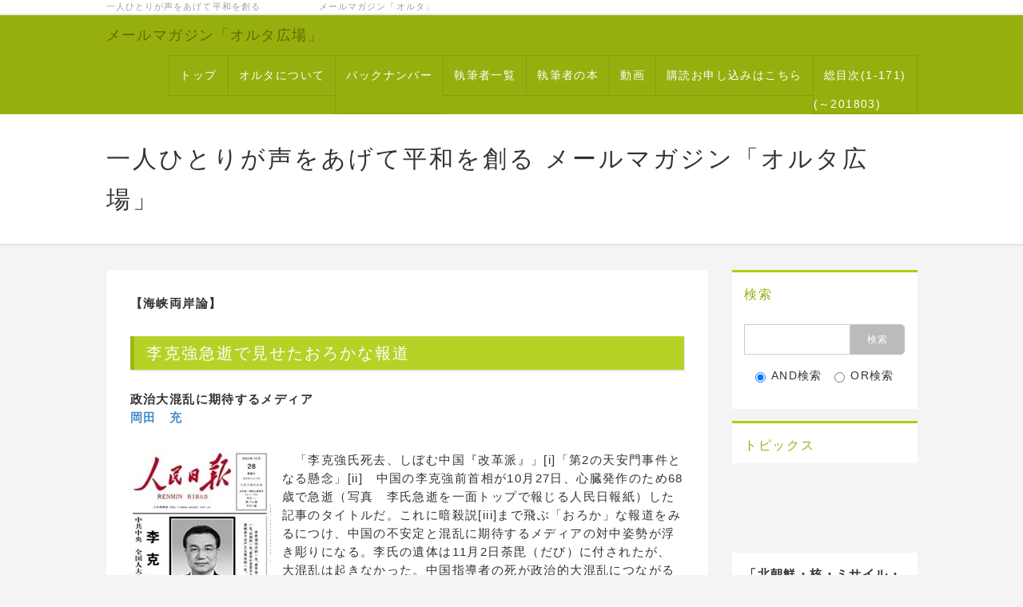

--- FILE ---
content_type: text/html; charset=UTF-8
request_url: https://alter-magazine.jp/index.php?%E6%9D%8E%E5%85%8B%E5%BC%B7%E6%80%A5%E9%80%9D%E3%81%A7%E8%A6%8B%E3%81%9B%E3%81%9F%E3%81%8A%E3%82%8D%E3%81%8B%E3%81%AA%E5%A0%B1%E9%81%93
body_size: 19669
content:
<!DOCTYPE html>
<html lang="ja">
<head>
    <meta charset="UTF-8">
    <meta http-equiv="X-UA-Compatible" content="IE=edge">
    <meta name="viewport" content="width=device-width, initial-scale=1">
    <title>李克強急逝で見せたおろかな報道 - 一人ひとりが声をあげて平和を創る  メールマガジン「オルタ広場」  </title>
    <meta name="keywords" content="オルタ、メールマガジン、平和、、リベラル、中道、平和主義、市民メディア,社会民主主義、尖閣、中国、民主化、韓国、日韓、日中、憲法、原発、原子力、憲法を守る、放射能、エネルギー、基地、沖縄、農業、自立、助け合い、オスプレイ、普天間、福島、公共事業、無駄、消費税、TPP,ワイマール共和国、ジャポニカ、ジェンダー、ミャンマー、リヒテルズ直子、平和教育、憲法改正反対、９条、社会共通資本、東電、、" />
    <meta name="description" content="一人ひとりが声をあげて平和を創る市民メディアです" />
    <link rel="alternate" type="application/rss+xml" title="RSS" href="https://alter-magazine.jp/index.php?cmd=rss" />
        <link rel="stylesheet" href="skin/bootstrap/css/bootstrap.min.css" />
<link rel="stylesheet" media="screen" href="skin/hokukenstyle/haik_flat/main.css?1526727426">
    <script type="text/javascript" src="js/jquery.js"></script><script type="text/javascript" src="skin/bootstrap/js/bootstrap.min.js"></script><script src="https://use.fontawesome.com/f8a094c6b4.js"></script><script type="text/javascript" src="js/jquery.cookie.js"></script>            <script>
if (typeof QHM === "undefined") QHM = {};
QHM = {"window_open":true,"exclude_host_name_regex":"","default_target":"_blank"};
</script><style>

/*


	Base custom styling


*/

body{
      background-color: ;
  }
.navbar-default{
      background-color: ;
  }
.haik-footer{
      background-color: ;
  }

body, h1, h2, h3, h4, h5, h6 {
	font-family: "ヒラギノ角ゴ ProN","Hiragino Kaku Gothic ProN","メイリオ","Meiryo","MS ゴシック","MS Gothic","MS Pゴシック","MS PGothic",sans-serif;
}

/*


	Navigation custom styling


*/

.navbar-toggle {
	border-radius: 0;
}


</style>
<meta name="GENERATOR" content="Quick Homepage Maker; version=7.0.2; haik=true" />
<link rel="canonical" href="https://alter-magazine.jp/index.php?%E6%9D%8E%E5%85%8B%E5%BC%B7%E6%80%A5%E9%80%9D%E3%81%A7%E8%A6%8B%E3%81%9B%E3%81%9F%E3%81%8A%E3%82%8D%E3%81%8B%E3%81%AA%E5%A0%B1%E9%81%93"><style>
.img_margin_left {
  float: left;
  margin: 0 1em 0 0;
}
.img_margin_right {
  float: right;
  margin: 0 0 0 1em;
}
</style>
<script src="js/qhm.min.js"></script>
<script type="text/javascript">
$(function(){
  $(".list-group > .list-group-item").find(".list-group-item").removeClass("list-group-item");
  $("#menubar .list-group .list-group-item a").each(function(){
    var url = $(this).attr("href");
    if (url == "https://alter-magazine.jp/index.php\?%E6%9D%8E%E5%85%8B%E5%BC%B7%E6%80%A5%E9%80%9D%E3%81%A7%E8%A6%8B%E3%81%9B%E3%81%9F%E3%81%8A%E3%82%8D%E3%81%8B%E3%81%AA%E5%A0%B1%E9%81%93") {
      $(this).parent().addClass("active");
    }
  });
});
</script>

<link rel="stylesheet" href="plugin/section/section.css" />
<style class="qhm-plugin-section-style">#qhm_section_1 {color:#333;}</style>
</head>
<body class="haik-palette-lime">
        <div class="haik-headcopy">
      <div class="container">
        <div id="headcopy" class="qhm-head-copy">
<h1>一人ひとりが声をあげて平和を創る　　　　　　メールマガジン「オルタ」  </h1>
</div><!-- END: id:headcopy -->
      </div>
    </div>
    <!-- ◆ Navbar ◆ ======================================================= -->
      <nav id="navigator" class="navbar-default haik-nav" role="navigation" >
      <div class="container">
        <div class="navbar-header">
          <button type="button" class="navbar-toggle" data-toggle="collapse" data-target="#bs-example-navbar-collapse-1">
                <span class="sr-only">Toggle navigation</span>
                <span class="icon-bar-menu">MENU</span>
          </button>
          <a class="navbar-brand" href="https://alter-magazine.jp">
                          メールマガジン「オルタ広場」                      </a>
        </div>
        <div class="collapse navbar-collapse" id="bs-example-navbar-collapse-1">
          
<!-- SITENAVIGATOR CONTENTS START -->
<ul class="list1" ><li><a href="https://alter-magazine.jp/index.php?FrontPage" title="FrontPage">トップ</a></li>
<li><a href="https://alter-magazine.jp/index.php?%E3%82%AA%E3%83%AB%E3%82%BF%E3%81%AB%E3%81%A4%E3%81%84%E3%81%A6" title="オルタについて">オルタについて</a></li>
<li><a href="https://alter-magazine.jp/index.php?%E3%83%90%E3%83%83%E3%82%AF%E3%83%8A%E3%83%B3%E3%83%90%E3%83%BC" title="バックナンバー">バックナンバー</a>　</li>
<li><a href="https://alter-magazine.jp/index.php?%E5%9F%B7%E7%AD%86%E8%80%85%E4%B8%80%E8%A6%A7" title="執筆者一覧">執筆者一覧</a></li>
<li><a href="https://alter-magazine.jp/index.php?%E5%9F%B7%E7%AD%86%E8%80%85%E3%81%AE%E6%9C%AC" title="執筆者の本">執筆者の本</a></li>
<li><a href="https://alter-magazine.jp/index.php?%E5%8B%95%E7%94%BB" title="動画">動画</a></li>
<li><a href="https://alter-magazine.jp/index.php?%E8%B3%BC%E8%AA%AD%E3%81%8A%E7%94%B3%E3%81%97%E8%BE%BC%E3%81%BF%E3%81%AF%E3%81%93%E3%81%A1%E3%82%89" title="購読お申し込みはこちら">購読お申し込みはこちら</a></li>
<li><a href="https://alter-magazine.jp/index.php?%E7%B7%8F%E7%9B%AE%E6%AC%A1%281-171%29" title="総目次(1-171)">総目次(1-171)</a>(～201803)</li></ul>

<!-- SITENAVIGATOR CONTENTS END -->
        </div>
      </div>
    </nav>
    <!-- ◆ Header ◆ ========================================================= -->
    <header class="haik-eyecatch-top" role="banner">
      <div id="qhm_eyecatch" class="qhm-eyecatch"><section  id="qhm_section_1" class="jumbotron qhm-section qhm-section-default  qhm-eyecatch qhm-eyecatch-default" data-height="" data-horizontal-align="center" data-vertical-align="middle">
  
  
    <div>
      <div class="container-fluid qhm-section-content">
        <h1 id="content_8_0">一人ひとりが声をあげて平和を創る  メールマガジン「オルタ広場」</h1>

      </div>
    </div>
</section></div>    </header>
    <!-- ◆ Content ◆ ========================================================= -->
    <div class="container">
      <div class="row">
        <div class="col-sm-9 haik-xs-nopadding">
          <main class="haik-container haik-content" role="main">
            
<!-- BODYCONTENTS START -->
<p><strong>【海峡両岸論】</strong></p>
<h2 id="content_1_0">李克強急逝で見せたおろかな報道  <a class="anchor" id="q1b5192d" name="q1b5192d"></a></h2>
<p><strong>政治大混乱に期待するメディア</strong><br />
<span style="font-size:15px;color:inherit;background-color:inherit;"  class="qhm-deco"><strong><a href="https://alter-magazine.jp/index.php?%E5%B2%A1%E7%94%B0%E3%80%80%E5%85%85" title="岡田　充">岡田　充</a></strong></span></p>
<div class="img_margin_left" style=""><img src="swfu/d/2311okada1.jpg" alt="画像の説明" title="画像の説明"    class=" img-responsive"></div>

<p>　「李克強氏死去、しぼむ中国『改革派』」[i]「第2の天安門事件となる懸念」[ii]　中国の李克強前首相が10月27日、心臓発作のため68歳で急逝（写真　李氏急逝を一面トップで報じる人民日報紙）した記事のタイトルだ。これに暗殺説[iii]まで飛ぶ「おろか」な報道をみるにつけ、中国の不安定と混乱に期待するメディアの対中姿勢が浮き彫りになる。李氏の遺体は11月2日荼毘（だび）に付されたが、大混乱は起きなかった。中国指導者の死が政治的大混乱につながる条件を分析しながら、習近平総書記に権力が集中する中国共産党の特殊な統治構造を考える</p>
<p><strong>素早い情報公開の背景は？</strong>　<br />
　李氏急逝を聞いて頭をよぎったのは、周恩来首相（1976年）と胡耀邦総書記（1989年）の死去が、中国の民主化運動（第1次、第2次天安門事件）の引き金になったことだ。元共産党リーダーの死が、一党独裁を揺るがす要因にならないかを分析するのは、チャイナ・ウォッチャーの「習性」でもある。<br />
　しかし「第2の天安門事件となる懸念」と踏み込むには根拠が必要。1989年6月の天安門事件の際、筆者が北京で取材した経験を踏まえて分析すれば、李急逝が習近平一強体制の安定を損なう可能性は低いという見立てに落ち着く。共産党統治に内在する論理と、国際政治秩序の急転からその理由を読み解きたい。<br />
　共産党当局は今回、李急逝が習一強批判や社会の不安定につながらないよう、素早く手を打った。香港英字紙「サウスチャイナ・モーニングポスト」の急逝翌日（10月28日）の報道がそれを物語る。記事は、李氏は静養中の上海にある党幹部用施設「東郊賓館」で、水泳の最中に心臓発作を起こし、近くの上海中医薬大付属曙光病院に搬送された。死去が確認された後、遺体は27日に北京に運ばれた、と詳細に伝えた。<br />
　同紙によると、李氏はかつて冠動脈のバイパス手術を受けたという。急死をめぐる「ウワサ」が独り歩きしないよう、党中央が香港紙を使って詳細な情報を開示したのだ。<br />
　当局側が神経質になったのは、国内総生産（GDP）の3割を占める不動産の深刻な不況に加え、デフレ懸念や青年層の高失業率という「経済三重苦」がある。経済発展は共産党独裁の「正当性」を保証する最大要因だ。だから経済不振は統治の不安定化を招きかねない。<br />
　さらにちょうど一年前、若者が白紙を掲げ共産党と習批判のスローガンを叫び、ゼロコロナ政策に反対する「白紙デモ」の勃発も、鮮明な記憶として残っていたはずだ。</p>
<div class="img_margin_left" style=""><img src="swfu/d/2311okada2.jpg" alt="画像の説明" title="画像の説明"    class=" img-responsive"></div>

<p><strong>「中央分裂」など３条件</strong><br />
　では李急逝は、周恩来と胡耀邦死去後に起きた反中央行動の引き金になる条件はあるのだろうか。筆者はその条件として①政策・路線をめぐり党中央が分裂②主流派から批判された「被害者」③大衆的な人気－の3条件を挙げたい。中でも「中央の分裂」は共産党の一党独裁の崩壊につながりかねないから、詳細な分析が必要だ。<br />
　周恩来の場合はこの3条件をすべて満たしている。中国は当時、文化大革命の末期にあたり、体力・知力とも衰えた毛沢東主席に代わって毛沢東夫人の江青氏ら「4人組」が実権を握り、党中央主流派を形成していた。<br />
「４人組」は、モンゴルで墜落死（1971年）した林彪副主席と、文革の終息と経済建設を主張する周を「孔子」にみたてて批判する「批林批孔」運動を1973年に開始。周は批判の矢面に立たされた「被害者」だった。同時に、周は毛沢東以上の大衆的声望があり、３条件のすべてが当てはまる。<br />
　では1989年4月に心臓病で死去した胡耀邦（写真　1989年4月天安門広場の人民英雄記念碑に設けられた胡氏を悼む肖像写真と花輪）の場合はどうか。胡は1986年末に起きた民主化要求の学生デモを「積極的に支持」したとして、主流派を形成する鄧小平ら長老に批判され、1987年1月総書記を解任された。③の「大衆的人気」について言えば、民主化要求の学生から絶大な支持があり、やはり三条件を満たしている。</p>
<p><strong>路線対立あったのか</strong><br />
　問題は李克強が、３条件に当てはまるかどうか、中でも①の「党中央の分裂」があったかどうかが最大論点になる。冒頭紹介した記事は、李急逝について「共産党内で市場機能を重視する『改革派』の退潮を改めて印象づけた」と書く。<br />
　さすがに李を改革派とは断定せずに、「いわゆる」を意味するカギかっこを付けて、慎重な表現にとどめている。「習氏との確執」や「政策をめぐる分裂」の明確な証拠に乏しいためであろう。<br />
　李が習総書記に次ぐナンバー2になったのは、2012年の第18回党大会。習はスタート時から、中国がもはや高度成長は望めず、安定成長が「新常態」になる、との認識を明らかにしていた。李もまたこの認識枠組みの中で、経済運営に当たってきた。<br />
　具体的な経済政策をめぐって意見対立することはあったと想像出来るにしても、中央が分裂するような対立関係にあったとは考えにくい。</p>
<p><strong>ワシントンコンセンサスの終焉</strong><br />
　李は、市場の論理に基づく経済改革を進めた朱鎔基元首相に近いとされてきた。しかしその路線は、中国が高度成長を遂げた時代の話だ。米国の一極支配を支えてきた「ワシントンコンセンサス」の終焉というパラダイム転換が進む中で、李に「市場機能重視の改革派」のレッテルを貼るのは時代の変化という相対化が必要だ。<br />
　ワシントンコンセンサスとは、レーガン・サッチャー時代の1980年代に始まる「小さな政府」「規制緩和」「市場原理」「民営化」「民主化」を世界に波及させることによって米一極支配を貫徹させようとするイデオロギーだ。<br />
　しかし2008年のリーマンショックは、金融レバレッジ（梃子）商品の開発によって、架空の金融需要を再生産する金融資本主義の限界をさらけ出した。ワシントンコンセンサスの中で急成長を遂げた中国は、この時4兆人民元の資本を市場に投入し、世界経済を下支えした。ワシントンコンセンサス延命に協力したのだ。</p>
<p><strong>国家と巨大ＩＴの綱引き</strong><br />
　しかしこのモデルの敵は「内」にあった。トランプ政権の登場と、足掛け3年にわたるコロナ禍が、このモデル崩壊を決定づける。トランプは「アメリカ第１」を押し出し、国際通貨基金（IMF）と世界銀行による自由貿易体制と、国際協調という「ワシントンコンセンサス」を否定し、自ら崩し始めたのだった。<br />
　続いてコロナ禍は、世界中に国境を復活させグローバル化に歯止めをかけ、国家の機能と役割を復権させた。[iv]一方、ＩＴ革命とＡＩ技術の飛躍的進歩は、米国でGAFA (Google、Apple、Facebook、 Amazon)という巨大プラットフォーマーを生み出し、彼らは国家を超える力を持ち始めた。<br />
　中国でも「アリババ」の馬雲（ジャック・マー）氏の政府批判発言を機に、習政権がIT業界締め付けを開始する。このやり方は、習が進める国有経済の成長と民営経済の衰退を意味する「国進民退」の象徴的手法として欧米は批判する。だが、李が締め付けに異議を唱え、党内に路線対立が生じたという情報はない。<br />
　いま世界では「ワシントンコンセンサス」の崩壊によって復権した国家と「巨大プラットフォーマー」による激しい綱引きが展開されている。「ワシントンコンセンサス」に代わって「ペキンコンセンサス」や「チャイナスタンダード」という新モデルがあるわけではない。<br />
　<br />
<strong>習氏に対抗する勢力ない</strong><br />
　李急逝に話を戻す。不動産不況を招いた責任は、習だけでなく李も免れない。西側では、「国進民退」に批判的だが、李がどこまで「国進民退」に抵抗したのかも、定かではない。「経済三重苦」の治療方法をめぐって共産党中央が分裂しているという情報もない。<br />
　こうしてみれば、指導者の死が大混乱の引き金になる条件として挙げた「中央の分裂」は存在しないとみるべきだろう。李は一身に権力を集中させる習氏の敵ではない。<br />
　李は、2022年の第20回党大会ではまだ67歳であり、「暗黙のルール」の「68歳定年」に届かないまま引退したことに同情は集まった。しかしだからと言って、②の主流派に批判された「被害者」とまで言いきれないだろう。李は有能な経済政策のエリートではあっても、③の「大衆的な人気」があったかどうかは疑問だ。<br />
　③条件を当てはめて分析すれば、李急逝が共産党の一党独裁の不安定化につながる可能性は低いという結論が導き出される。習一強支配の強化に反対する声が中国にあるのは事実だ。だが、李急逝が政治的混乱に発展するという見立ては、習独裁への「当てこすり」に期待する、メディアのシナリオに基づいている。<br />
　習一強体制の安定度について言うなら①中国民衆が体制転覆を望む兆候はない、②中流階級は党の政策の最大の受益者であり反旗を翻さない、③党最高指導部から、習氏グループ以外は排除され、習氏に対抗する勢力はいない―を挙げれば十分だろう。</p>
<div class="img_margin_left" style=""><img src="swfu/d/2311okada3.jpg" alt="画像の説明" title="画像の説明"    class=" img-responsive"></div>

<p>　<br />
<strong>皇帝型秩序など3秩序複合体</strong><br />
　李氏急逝をめぐるおろかな報道ぶりは、われわれの対中観の在り方を問い直している。われわれは中国の政治・経済・社会を欧米や日本と同一視し、欧米のモノサシから中国を「異質な専制国家」と見做す。中国を「マルクス・レーニン主義」から一面的に判断すると、実相を見失う。<br />
　ここで、中国共産党による一党独裁統治を①皇帝型秩序②国民国家秩序③マルクス・レーニン主義秩序－の複合的構造で成立しているという仮説を立てたい。<br />
　歴史的にみると、中国は「一強」の皇帝権力下で安定してきた。異質な民族、文化、習慣を取り込む「多元共存」の世界である。中国は異なる民族・地縁・言語・宗教という異質集団の集合体だから分裂の危機が常にある。台湾問題や新疆ウイグルをみればうなずける。<br />
　習が共産党の長期戦略として「中華民族の偉大な復興」の旗を立てたことは、皇帝秩序の歴史を肯定的にとらえる思考と矛盾しない。一方、米一極支配の終焉と多極化する世界秩序という新パラダイムでは、多極間の共通ルールが必要である。それが、共産党が国際関係で強調する「国連中心主義」「国際法」など、国民国家の関係を支える法的秩序だ。<br />
　さらに、レーニン（写真＝ロシア・ブォルゴグラードにある高さ57メートルのレーニンの世界最大の銅像　ロシアエクスプレスHP）やスターリンらカリスマ指導者を頂く中央権力集中型のマルクス・レーニン主義は、皇帝型秩序と親和性がある。その秩序を共産党組織に内在化させることによって、習氏を支えるブレーン[v]は、皇帝型秩序と国民国家との矛盾・相克の答えを見出したのではないか。<br />
　習一極支配はこの3秩序から成り立っており、中国の「安定と実利」にとって役に立つ秩序を選びつつ、政権運営しているというのが筆者の仮説だ。国家統治のあり方に定式はない。「進化論」を俗論的に解釈して、人類社会も一直線に進化してきたし、深化するとみることこそ、歴史的な事実を無視した俗論である。他者に「異質な専制国家」のレッテルを貼るほど、我々の統治は完全でも成熟もしていない。（了）</p>
<p>[i] <a href="https://www.nikkei.com/article/DGXZQOGM273B30X21C23A0000000/">https://www.nikkei.com/article/DGXZQOGM273B30X21C23A0000000/</a>）</p>
<p>[ii] <a href="https://jbpress.ismedia.jp/articles/-/77654">https://jbpress.ismedia.jp/articles/-/77654</a></p>
<p>[iii] <a href="http://taiwannokoe.com/ml/lists/lt.php?tid=KYj4WCHb7CC/PAUJtc1dqSK1t0Bjhb93sQTC1pPISO4YaroaW9KySpgE1LsTjfNh">http://taiwannokoe.com/ml/lists/lt.php?tid=KYj4WCHb7CC/PAUJtc1dqSK1t0Bjhb93sQTC1pPISO4YaroaW9KySpgE1LsTjfNh</a>）</p>
<p>[iv] 岡田充「海峡両岸論」第113号「強権政府待望する時代が始まった　五輪を全てに優先した安倍失政」<a href="https://okadakaikyouryouganron.weebly.com/28023237772000123736355421/113-202043">https://okadakaikyouryouganron.weebly.com/28023237772000123736355421/113-202043</a>）</p>
<p>[v] 岡田充｢習近平思想｣を作った男——中国トップ・ブレーンの王滬寧氏とは何者か」<br />
<a href="https://www.businessinsider.jp/post-106611">https://www.businessinsider.jp/post-106611</a>）</p>
<p>※この記事は著者の許諾を得て『岡田充の海峡両岸論』2023年11月12日号から転載したものですが、文責は『オルタ広場』編集事務局にあります。</p>
<p>(2023.11.20)<br />
ーーーーーーーーーーーーーーーーーーーーーーーーーーーーーーーーーーーー<br />
<a href="https://alter-magazine.jp/index.php?FrontPage" title="FrontPage">最新号トップ</a>／<a href="https://alter-magazine.jp/index.php?%E7%AC%AC67%E5%8F%B7%EF%BC%88%E9%80%9A%E7%AE%97%E7%AC%AC239%E5%8F%B7%EF%BC%89%282023.11.20%29" title="第67号（通算第239号）(2023.11.20)">掲載号トップ</a>／<a href="#" onclick="javascript:history.back();return false;">直前のページへ戻る</a>／<a href="#navigator">ページのトップ</a>／<a href="https://alter-magazine.jp/index.php?%E3%83%90%E3%83%83%E3%82%AF%E3%83%8A%E3%83%B3%E3%83%90%E3%83%BC" title="バックナンバー">バックナンバー</a>／ <a href="https://alter-magazine.jp/index.php?%E5%9F%B7%E7%AD%86%E8%80%85%E4%B8%80%E8%A6%A7" title="執筆者一覧">執筆者一覧</a></p>

<!-- BODYCONTENTS END -->
          </main>
        </div>
        <div class="col-sm-3 haik-xs-nopadding">
          <aside class="haik-menu" role="complementary">
            <!-- ■BEGIN id:menubar -->
<div id="menubar" class="bar">

<!-- MENUBAR CONTENTS START -->
<script type="text/javascript">amzn_assoc_ad_type ="responsive_search_widget"; amzn_assoc_tracking_id ="aaaaaaaaa0369-22"; amzn_assoc_marketplace ="amazon"; amzn_assoc_region ="JP"; amzn_assoc_placement =""; amzn_assoc_search_type = "search_widget";amzn_assoc_width ="auto"; amzn_assoc_height ="auto"; amzn_assoc_default_search_category =""; amzn_assoc_default_search_key ="";amzn_assoc_theme ="light"; amzn_assoc_bg_color ="FFFFFF"; </script><script src="//z-fe.amazon-adsystem.com/widgets/q?ServiceVersion=20070822&Operation=GetScript&ID=OneJS&WS=1&Marketplace=JP"></script>
<div id="searchmenu">
<h2>検索</h2>
<form action="https://alter-magazine.jp/index.php" method="get">
<div style="text-align:center">
  <div class="form-group">
    <div class="input-group">
    	<input type="text" name="word" value="" tabindex="1" accesskey="k" class="form-control input-sm" />
      <span class="input-group-btn">
    	  <input type="submit" value="検索" tabindex="2" accesskey="s" class="btn btn-default btn-sm" />
      </span>
    </div>
  </div>
  <div class="form-group">
    <label for="and_search" class="radio-inline" style="display:inline-block;line-height:normal">
    	<input type="radio" name="type" value="AND" checked="checked" id="and_search" tabindex="3" accesskey="a" />AND検索
    </label>
    <label for="or_search" class="radio-inline" style="display:inline-block;line-height:normal">
      <input type="radio" name="type" value="OR" id="or_search" tabindex="3" accesskey="o" />OR検索
    </label>
  </div>

	<input type="hidden" name="cmd" value="search" />
	<input type="hidden" name="encode_hint" value="ぷ" />
</div>
</form>
</div>
<h2 id="content_3_0">トピックス</h2>
<div class="row"><div class="col-sm-6 " style=""><iframe width="140" height="105" src="https://www.youtube.com/embed/F8OK5vuIf2w" frameborder="0" allowfullscreen></iframe>
</div><div class="col-sm-6 " style="">
</div></div>
<p><strong>「北朝鮮・核・ミサイル・憲法」を考える</strong><br />
==================</p>

<h2 id="content_3_1"><a href="https://alter-magazine.jp/index.php?%E6%96%B0%E5%88%8A%E6%A1%88%E5%86%85" title="新刊案内">新刊案内</a> <a href="https://alter-magazine.jp/index.php?%E6%96%B0%E5%88%8A%E6%A1%88%E5%86%85" title="新刊案内">過去の掲載書籍はこちら</a>  <a class="anchor" id="x428d2f4" name="x428d2f4"></a></h2>
<p>オルタ」の執筆者が最近、単行本として上梓された著訳書を紹介します。厳しい事情にある出版界で、1冊の本を出すことは大変なエネルギーのいることなので、皆さまのお力で広めて戴きたいと思います。<br />
=================<br />
<strong>「回想のライブラリー」初岡昌一郎</strong><br />
<img src="swfu/d/auto-0KTnfc.jpg" alt="回想のライブラリー" title="回想のライブラリー"    class=""></p>
<p><strong>「構造改革政権 ─長洲神奈川県政20年の再評価とその歴史的意義」</strong></p>
<p><a href="https://x.gd/PGpaK"><img src="swfu/d/nagasukanagawa.jpg" alt="nagasukanagawa.jpg" title="nagasukanagawa.jpg"    class=""></a><br />
=================<br />
<a href="https://cpri.jp/korea100years/"><strong>韓国協同組合運動 100年史</strong></a><br />
<a href="https://cpri.jp/korea100years/"><img src="swfu/d/kannkoku.jpg" alt="画像の説明" title="画像の説明"    class=""></a><br />
=================<br />
<strong>「仲井富 遺稿・回想　未知との出会い　住民運動のネットワークをゆく」</strong><br />
<img src="swfu/d/auto-I2j3VY.jpg" alt="tomi カバー01" title="tomi カバー01"    class=""><br />
==================<br />
<a href="https://amzn.to/47Ap7kz"><strong>「満蒙開拓民」の悲劇を越えて</strong> -<strong>大類善啓編著</strong></a><br />
<a href="https://x.gd/JEqkQ"><img src="swfu/d/oorui.jpg" alt="画像の説明" title="画像の説明"    class=""></a><br />
==================<br />
<a href="https://amzn.to/4dhMsse"><strong>山崎洋仕事集</strong> - <strong>丘を越えて　海を越えて</strong>　<strong>山崎洋 (著)</strong></a><br />
<a href="https://x.gd/JEqkQ"><img src="swfu/d/jamazaki.jpg" alt="画像の説明" title="画像の説明"    class=""></a><br />
==================<br />
<a href="https://amzn.to/3zgaru9"><strong>杉原千畝とスターリン</strong> - <strong>ユダヤ人をシベリア鉄道へ乗せよ! ソ連共産党の極秘決定とは?</strong>　<strong>石郷岡 建 (著)</strong></a><br />
<img src="swfu/d/ishigouka_book.jpg" alt="画像の説明" title="画像の説明"    class=""><br />
==================<br />
<a href="https://amzn.to/4d8HQ7X"><strong>沖縄「格差・差別」を追う　　　羽原清雅 (著)　</strong></a><br />
<img src="swfu/d/habara_book.jpg" alt="画像の説明" title="画像の説明"    class=""><br />
==================</p>
<a href="https://www.amazon.co.jp/%E9%9F%93%E5%9B%BD%E2%94%80%E2%94%80%E8%BF%91%E6%99%AF%E3%83%BB%E9%81%A0%E6%99%AF-%E5%BB%B6-%E6%81%A9%E6%A0%AA/dp/4846016668?__mk_ja_JP=%E3%82%AB%E3%82%BF%E3%82%AB%E3%83%8A&crid=1T0NRBJ2IS5FW&keywords=%E9%9F%93%E5%9B%BD+%E8%BF%91%E6%99%AF+%E9%81%A0%E6%99%AF&qid=1659095563&sprefix=%E9%9F%93%E5%9B%BD+%E8%BF%91%E6%99%AF+%E9%81%A0%E6%99%AF%2Caps%2C225&sr=8-1&linkCode=li2&tag=altermagazine-22&linkId=5601ae2c83d78afa6d4fc6b9f289cfe0&language=ja_JP&ref_=as_li_ss_il" target="_blank"><img border="0" src="//ws-fe.amazon-adsystem.com/widgets/q?_encoding=UTF8&ASIN=4846016668&Format=_SL160_&ID=AsinImage&MarketPlace=JP&ServiceVersion=20070822&WS=1&tag=altermagazine-22&language=ja_JP" ></a><img src="https://ir-jp.amazon-adsystem.com/e/ir?t=altermagazine-22&language=ja_JP&l=li2&o=9&a=4846016668" width="1" height="1" border="0" alt="" style="border:none !important; margin:0px !important;" />
<p><strong>■韓国──近景・遠景    　 延 恩株 (著)</strong><br />
==================</p>
<a href="https://www.amazon.co.jp/gp/product/4846017656?ie=UTF8&linkCode=li2&tag=altermagazine-22&linkId=e5a80d94c319a9dbaa53a3f8064abf8b&language=ja_JP&ref_=as_li_ss_il" target="_blank"><img border="0" src="//ws-fe.amazon-adsystem.com/widgets/q?_encoding=UTF8&ASIN=4846017656&Format=_SL160_&ID=AsinImage&MarketPlace=JP&ServiceVersion=20070822&WS=1&tag=altermagazine-22&language=ja_JP" ></a><img src="https://ir-jp.amazon-adsystem.com/e/ir?t=altermagazine-22&language=ja_JP&l=li2&o=9&a=4846017656" width="1" height="1" border="0" alt="" style="border:none !important; margin:0px !important;" />
<p><strong>韓国と日本の建国神話 ——太陽の神と空の神 　　延恩株 (著)</strong><br />
==================</p>
<a href="https://www.amazon.co.jp/gp/product/4846015882?ie=UTF8&linkCode=li2&tag=altermagazine-22&linkId=45fe7f42afee5f67ea005ebd9db5f66f&language=ja_JP&ref_=as_li_ss_il" target="_blank"><img border="0" src="//ws-fe.amazon-adsystem.com/widgets/q?_encoding=UTF8&ASIN=4846015882&Format=_SL160_&ID=AsinImage&MarketPlace=JP&ServiceVersion=20070822&WS=1&tag=altermagazine-22&language=ja_JP" ></a><img src="https://ir-jp.amazon-adsystem.com/e/ir?t=altermagazine-22&language=ja_JP&l=li2&o=9&a=4846015882" width="1" height="1" border="0" alt="" style="border:none !important; margin:0px !important;" />
<p><a href="http://amzn.to/2taxemq">独りじゃダメなの―中国女性26人の言い分</a><br />
==================</p>
<a href="https://www.amazon.co.jp/gp/product/4787491156?ie=UTF8&linkCode=li2&tag=altermagazine-22&linkId=c0ff23bd2ea414ad219ff2e107a54219&language=ja_JP&ref_=as_li_ss_il" target="_blank"><img border="0" src="//ws-fe.amazon-adsystem.com/widgets/q?_encoding=UTF8&ASIN=4787491156&Format=_SL160_&ID=AsinImage&MarketPlace=JP&ServiceVersion=20070822&WS=1&tag=altermagazine-22&language=ja_JP" ></a><img src="https://ir-jp.amazon-adsystem.com/e/ir?t=altermagazine-22&language=ja_JP&l=li2&o=9&a=4787491156" width="1" height="1" border="0" alt="" style="border:none !important; margin:0px !important;" />
<p><a href="http://amzn.to/2rszDYu">落穂拾記―新聞記者の後始末 (オルタ叢書) 単行本 –羽原 清雅 (著)</a></p>
<hr class="full_hr" />
<a href="https://www.amazon.co.jp/%E3%82%A2%E3%83%A1%E3%83%AA%E3%82%AB%E5%B8%9D%E5%9B%BD%E3%81%AE%E7%B5%82%E7%84%89-%E5%8B%83%E8%88%88%E3%81%99%E3%82%8B%E3%82%A2%E3%82%B8%E3%82%A2%E3%81%A8%E5%A4%9A%E6%A5%B5%E5%8C%96%E4%B8%96%E7%95%8C-%E8%AC%9B%E8%AB%87%E7%A4%BE%E7%8F%BE%E4%BB%A3%E6%96%B0%E6%9B%B8-%E9%80%B2%E8%97%A4-%E6%A6%AE%E4%B8%80/dp/4062884135?s=books&ie=UTF8&qid=1496234077&sr=1-1&keywords=%E3%82%A2%E3%83%A1%E3%83%AA%E3%82%AB%E5%B8%9D%E5%9B%BD%E3%81%AE%E7%B5%82%E7%84%89+%E5%8B%83%E8%88%88%E3%81%99%E3%82%8B%E3%82%A2%E3%82%B8%E3%82%A2%E3%81%A8%E5%A4%9A%E6%A5%B5%E5%8C%96%E4%B8%96%E7%95%8C&linkCode=li2&tag=altermagazine-22&linkId=956302ecd6c6cfd5750c493747c75fd6&language=ja_JP&ref_=as_li_ss_il" target="_blank"><img border="0" src="//ws-fe.amazon-adsystem.com/widgets/q?_encoding=UTF8&ASIN=4062884135&Format=_SL160_&ID=AsinImage&MarketPlace=JP&ServiceVersion=20070822&WS=1&tag=altermagazine-22&language=ja_JP" ></a><img src="https://ir-jp.amazon-adsystem.com/e/ir?t=altermagazine-22&language=ja_JP&l=li2&o=9&a=4062884135" width="1" height="1" border="0" alt="" style="border:none !important; margin:0px !important;" />
<p><a href="http://amzn.to/2rszaFL">アメリカ帝国の終焉 勃興するアジアと多極化世界 (講談社現代新書) 新書 –進藤 榮一 (著)</a></p>
<hr class="full_hr" />
<a href="https://www.amazon.co.jp/%E3%81%84%E3%81%BE%E8%A8%80%E3%82%8F%E3%81%9A%E3%81%97%E3%81%A6-%E4%BA%8C%E4%BA%BA%E8%AA%8C-%E5%9F%B4%E8%BC%AA-%E5%AE%87%E6%B2%BB-%E6%95%8F%E5%BD%A6/dp/4864876193?s=books&ie=UTF8&qid=1496234216&sr=1-1&keywords=%E3%81%84%E3%81%BE%E8%A8%80%E3%82%8F%E3%81%9A%E3%81%97%E3%81%A6%E3%80%80%E3%80%80%E3%80%80%E3%80%80%E3%80%80%E5%B0%8F%E6%A6%91%E9%9B%85%E7%AB%A0%E3%80%80&linkCode=li2&tag=altermagazine-22&linkId=b22f8833c5dfeff9b50c87f0791c74bb&language=ja_JP&ref_=as_li_ss_il" target="_blank"><img border="0" src="//ws-fe.amazon-adsystem.com/widgets/q?_encoding=UTF8&ASIN=4864876193&Format=_SL160_&ID=AsinImage&MarketPlace=JP&ServiceVersion=20070822&WS=1&tag=altermagazine-22&language=ja_JP" ></a><img src="https://ir-jp.amazon-adsystem.com/e/ir?t=altermagazine-22&language=ja_JP&l=li2&o=9&a=4864876193" width="1" height="1" border="0" alt="" style="border:none !important; margin:0px !important;" />
<p><a href="http://amzn.to/2rsATuG">いま言わずして 二人誌「埴輪」単行本（ソフトカバー） –宇治 敏彦 (著), 小榑 雅章 (著)</a></p>
<hr class="full_hr" />
<a href="https://www.amazon.co.jp/%E5%A4%A9%E7%9A%87%E9%99%9B%E4%B8%8B8-8%E3%83%93%E3%83%87%E3%82%AA%E3%83%A1%E3%83%83%E3%82%BB%E3%83%BC%E3%82%B8-%E3%81%AE%E7%9C%9F%E5%AE%9F-%E6%B7%BB%E7%94%B0-%E9%A6%A8/dp/4883451127/ref=as_li_ss_il?s=books&ie=UTF8&qid=1496233376&sr=1-1&keywords=%E5%A4%A9%E7%9A%87%E9%99%9B%E4%B8%8B%EF%BC%9C8%EF%BD%A58%E3%83%93%E3%83%87%E3%82%AA%E3%83%A1%E3%83%83%E3%82%BB%E3%83%BC%E3%82%B8%EF%BC%9E%E3%81%AE%E7%9C%9F%E5%AE%9F&linkCode=li2&tag=aaaaaaaaa0369-22&linkId=2886491e01534d8ffe657b81130e3832" target="_blank"><img border="0" src="//ws-fe.amazon-adsystem.com/widgets/q?_encoding=UTF8&ASIN=4883451127&Format=_SL160_&ID=AsinImage&MarketPlace=JP&ServiceVersion=20070822&WS=1&tag=aaaaaaaaa0369-22" ></a><img src="https://ir-jp.amazon-adsystem.com/e/ir?t=aaaaaaaaa0369-22&l=li2&o=9&a=4883451127" width="1" height="1" border="0" alt="" style="border:none !important; margin:0px !important;" />
<p><a href="http://amzn.to/2rsj6nq">天皇陛下“8・8ビデオメッセージ”の真実　単行本 –添田 馨 (著)</a></p>
<hr class="full_hr" />
<a href="https://www.amazon.co.jp/%E9%9D%A9%E6%96%B0%E8%87%AA%E6%B2%BB%E4%BD%93-%E7%86%B1%E7%8B%82%E3%81%A8%E6%8C%AB%E6%8A%98%E3%81%AB%E4%BD%95%E3%82%92%E5%AD%A6%E3%81%B6%E3%81%8B-%E4%B8%AD%E5%85%AC%E6%96%B0%E6%9B%B8-%E5%B2%A1%E7%94%B0%E4%B8%80%E9%83%8E-ebook/dp/B06XY4YGWW/ref=as_li_ss_il?s=books&ie=UTF8&qid=1496233887&sr=1-1&keywords=%E9%9D%A9%E6%96%B0%E8%87%AA%E6%B2%BB%E4%BD%93%E3%80%80%E3%80%80%E3%80%80%E3%80%80%E3%80%80%E3%80%80%E3%80%80%E5%B2%A1%E7%94%B0%E4%B8%80%E9%83%8E&linkCode=li3&tag=aaaaaaaaa0369-22&linkId=838da43ac6499cde90e26065fd80e52e" target="_blank"><img border="0" src="//ws-fe.amazon-adsystem.com/widgets/q?_encoding=UTF8&ASIN=B06XY4YGWW&Format=_SL250_&ID=AsinImage&MarketPlace=JP&ServiceVersion=20070822&WS=1&tag=aaaaaaaaa0369-22" ></a><img src="https://ir-jp.amazon-adsystem.com/e/ir?t=aaaaaaaaa0369-22&l=li3&o=9&a=B06XY4YGWW" width="1" height="1" border="0" alt="" style="border:none !important; margin:0px !important;" />
<p><a href="http://amzn.to/2rsuwYm">革新自治体　熱狂と挫折に何を学ぶか(中公新書) Kindle版　岡田一郎 (著)</a></p>
<hr class="full_hr" />
<a href="https://www.amazon.co.jp/%E5%85%AC%E6%95%99%E8%82%B2%E3%82%92%E3%82%A4%E3%83%81%E3%81%8B%E3%82%89%E8%80%83%E3%81%88%E3%82%88%E3%81%86-%E3%83%AA%E3%83%92%E3%83%86%E3%83%AB%E3%82%BA-%E7%9B%B4%E5%AD%90/dp/4535563454/ref=as_li_ss_il?s=books&ie=UTF8&qid=1496233695&sr=1-1&keywords=%E5%85%AC%E6%95%99%E8%82%B2%E3%82%92%E3%82%A4%E3%83%81%E3%81%8B%E3%82%89%E8%80%83%E3%81%88%E3%82%88%E3%81%86&linkCode=li3&tag=aaaaaaaaa0369-22&linkId=9509e19cd34452c5cc3aa084e3829987" target="_blank"><img border="0" src="//ws-fe.amazon-adsystem.com/widgets/q?_encoding=UTF8&ASIN=4535563454&Format=_SL250_&ID=AsinImage&MarketPlace=JP&ServiceVersion=20070822&WS=1&tag=aaaaaaaaa0369-22" ></a><img src="https://ir-jp.amazon-adsystem.com/e/ir?t=aaaaaaaaa0369-22&l=li3&o=9&a=4535563454" width="1" height="1" border="0" alt="" style="border:none !important; margin:0px !important;" />
<p><a href="http://amzn.to/2rsI7iw">公教育をイチから考えよう リヒテルズ 直子  (著), 苫野 一徳 (著)</a></p>
<hr class="full_hr" />
<a href="https://www.amazon.co.jp/%E8%8A%B1%E6%A3%AE%E3%81%95%E3%82%93%E3%80%81%E3%81%97%E3%81%9A%E3%81%93%E3%81%95%E3%82%93%E3%80%81%E3%81%9D%E3%81%97%E3%81%A6%E6%9A%AE%E3%81%97%E3%81%AE%E6%89%8B%E5%B8%96%E7%B7%A8%E9%9B%86%E9%83%A8-NHK%E9%80%A3%E7%B6%9A%E3%83%86%E3%83%AC%E3%83%93%E5%B0%8F%E8%AA%AC%E3%80%8E%E3%81%A8%E3%81%A8%E5%A7%89%E3%81%A1%E3%82%83%E3%82%93%E3%80%8F%E3%83%A2%E3%83%81%E3%83%BC%E3%83%95-%E8%8A%B1%E6%A3%AE%E5%AE%89%E6%B2%BB%E3%83%BB%E5%A4%A7%E6%A9%8B%E9%8E%AD%E5%AD%90%E3%81%A8%E3%81%AE%E6%97%A5%E3%80%85-%E5%B0%8F%E6%A6%91-%E9%9B%85%E7%AB%A0/dp/4766002016/ref=as_li_ss_il?s=books&ie=UTF8&qid=1496233439&sr=1-1&keywords=%E8%8A%B1%E6%A3%AE%E3%81%95%E3%82%93%E3%80%81%E3%81%97%E3%81%9A%E3%81%93%E3%81%95%E3%82%93%E3%80%81%E3%81%9D%E3%81%97%E3%81%A6%E6%9A%AE%E3%82%89%E3%81%97%E3%81%AE%E6%89%8B%E5%B8%96%E7%B7%A8%E9%9B%86%E9%83%A8&linkCode=li2&tag=aaaaaaaaa0369-22&linkId=f732a3cd88cd4594b73f5bf2726f668b" target="_blank"><img border="0" src="//ws-fe.amazon-adsystem.com/widgets/q?_encoding=UTF8&ASIN=4766002016&Format=_SL160_&ID=AsinImage&MarketPlace=JP&ServiceVersion=20070822&WS=1&tag=aaaaaaaaa0369-22" ></a><img src="https://ir-jp.amazon-adsystem.com/e/ir?t=aaaaaaaaa0369-22&l=li2&o=9&a=4766002016" width="1" height="1" border="0" alt="" style="border:none !important; margin:0px !important;" />
<p><a href="http://amzn.to/2rsETLT">花森さん、しずこさん、そして暮しの手帖編集部 (NHK連続テレビ小説『とと姉ちゃん』モチーフ 花森安治・大橋鎭子との日々) </a></p>
<hr class="full_hr" />
<a href="https://www.amazon.co.jp/%E5%AF%A9%E5%88%A4%E3%81%AE%E6%A3%AE-%E3%83%80%E3%83%B3%E3%83%86-%E9%A5%97%E5%AE%B4-%E5%9F%B7%E7%AD%86%E3%81%B8%E3%81%AE%E6%97%A5%E3%80%85-%E9%AB%98%E6%B2%A2-%E8%8B%B1%E5%AD%90/dp/4896424875/ref=as_li_ss_il?s=books&ie=UTF8&qid=1496233272&sr=1-1&keywords=%E5%AF%A9%E5%88%A4%E3%81%AE%E6%A3%AE%E3%80%80&linkCode=li2&tag=aaaaaaaaa0369-22&linkId=30c163b643d9380179b67487f1f3984c" target="_blank"><img border="0" src="//ws-fe.amazon-adsystem.com/widgets/q?_encoding=UTF8&ASIN=4896424875&Format=_SL160_&ID=AsinImage&MarketPlace=JP&ServiceVersion=20070822&WS=1&tag=aaaaaaaaa0369-22" ></a><img src="https://ir-jp.amazon-adsystem.com/e/ir?t=aaaaaaaaa0369-22&l=li2&o=9&a=4896424875" width="1" height="1" border="0" alt="" style="border:none !important; margin:0px !important;" />
<p><a href="http://amzn.to/2rsmIGa">審判の森―ダンテ『饗宴』執筆への日々　高沢 英子 (著)</a></p>
<hr class="full_hr" />
<a href="https://www.amazon.co.jp/%E4%BA%A1%E5%9B%BD%E3%81%AE%E7%BD%AA-%E3%83%95%E3%82%A3%E3%82%AE%E3%83%A5%E3%83%BC%E3%83%AB%E5%BD%A9-%E5%B7%A5%E8%97%A4-%E5%AF%9B%E6%B2%BB/dp/4779170338/ref=as_li_ss_il?s=books&ie=UTF8&qid=1496233120&sr=1-2&keywords=%E4%BA%A1%E5%9B%BD%E3%81%AE%E7%BD%AA&linkCode=li2&tag=aaaaaaaaa0369-22&linkId=16a7d2538393fd5bd3bd3ff5e778ad7a" target="_blank"><img border="0" src="//ws-fe.amazon-adsystem.com/widgets/q?_encoding=UTF8&ASIN=4779170338&Format=_SL160_&ID=AsinImage&MarketPlace=JP&ServiceVersion=20070822&WS=1&tag=aaaaaaaaa0369-22" ></a><img src="https://ir-jp.amazon-adsystem.com/e/ir?t=aaaaaaaaa0369-22&l=li2&o=9&a=4779170338" width="1" height="1" border="0" alt="" style="border:none !important; margin:0px !important;" />
<p><a href="http://amzn.to/2rsTcjt">亡国の罪 (フィギュール彩)　工藤 寛治 (著)</a></p>
<hr class="full_hr" />
<a href="https://www.amazon.co.jp/%E8%96%AC%E5%B8%AB%E5%AF%BA%E3%81%AE%E5%90%91%E3%81%93%E3%81%86%E5%81%B4_%E5%8D%97%E8%88%B9%E5%8C%97%E9%A6%AC%E3%81%AE%E7%8E%8B%E6%A8%A9%E8%88%88%E4%BA%A1-%E5%B9%BB%E6%83%B3%E5%8F%B2%E5%AD%A6%E3%80%8C%E5%90%91%E3%81%93%E3%81%86%E5%81%B4%E3%82%B7%E3%83%AA%E3%83%BC%E3%82%BA%E3%80%8D-%E5%AE%A4%E4%BC%8F%E5%BF%97%E7%95%94/dp/4877991131/ref=as_li_ss_il?s=books&ie=UTF8&qid=1496232995&sr=1-1&keywords=%E8%96%AC%E5%B8%AB%E5%AF%BA%E3%81%AE%E5%90%91%E3%81%93%E3%81%86%E5%81%B4&linkCode=li2&tag=aaaaaaaaa0369-22&linkId=975d41a6f83f51fa96db4f7995115992" target="_blank"><img border="0" src="//ws-fe.amazon-adsystem.com/widgets/q?_encoding=UTF8&ASIN=4877991131&Format=_SL160_&ID=AsinImage&MarketPlace=JP&ServiceVersion=20070822&WS=1&tag=aaaaaaaaa0369-22" ></a><img src="https://ir-jp.amazon-adsystem.com/e/ir?t=aaaaaaaaa0369-22&l=li2&o=9&a=4877991131" width="1" height="1" border="0" alt="" style="border:none !important; margin:0px !important;" />
<p><a href="http://amzn.to/2rsEKbh">薬師寺の向こう側―南船北馬の王権興亡 (幻想史学「向こう側シリーズ」)–室伏志畔 (著)</a></p>
<hr class="full_hr" />
<a href="https://www.amazon.co.jp/%E6%9C%80%E5%BE%8C%E3%81%AE-%E5%A4%A9%E6%9C%9D-%E6%AF%9B%E6%B2%A2%E6%9D%B1-%E9%87%91%E6%97%A5%E6%88%90%E6%99%82%E4%BB%A3%E3%81%AE%E4%B8%AD%E5%9B%BD%E3%81%A8%E5%8C%97%E6%9C%9D%E9%AE%AE-%E4%B8%8A-%E6%B2%88-%E5%BF%97%E8%8F%AF/dp/4000230662/ref=as_li_ss_il?s=books&ie=UTF8&qid=1496232895&sr=1-1&keywords=%E6%9C%80%E5%BE%8C%E3%81%AE%E5%A4%A9%E6%9C%9D%EF%BC%88%E4%B8%8A%EF%BC%89&linkCode=li2&tag=aaaaaaaaa0369-22&linkId=32f45876244203d8430e4ed0face008b" target="_blank"><img border="0" src="//ws-fe.amazon-adsystem.com/widgets/q?_encoding=UTF8&ASIN=4000230662&Format=_SL160_&ID=AsinImage&MarketPlace=JP&ServiceVersion=20070822&WS=1&tag=aaaaaaaaa0369-22" ></a><img src="https://ir-jp.amazon-adsystem.com/e/ir?t=aaaaaaaaa0369-22&l=li2&o=9&a=4000230662" width="1" height="1" border="0" alt="" style="border:none !important; margin:0px !important;" />
<p><a href="http://amzn.to/2rsGmBI">最後の「天朝」――毛沢東・金日成時代の中国と北朝鮮(上) 　沈 志華 (著), 朱 建栄 (翻訳)</a></p>
<hr class="full_hr" />
<p><a href="http://amzn.to/2rsGgKl">最後の「天朝」――毛沢東・金日成時代の中国と北朝鮮(下)　沈 志華、 朱 建栄</a></p>
<hr class="full_hr" />
<a href="https://www.amazon.co.jp/%E4%B8%AD%E5%9B%BD%E3%81%A8%E5%8D%97%E6%B2%99%E8%AB%B8%E5%B3%B6%E7%B4%9B%E4%BA%89-%E5%95%8F%E9%A1%8C%E3%81%AE%E8%B5%B7%E6%BA%90-%E7%B5%8C%E7%B7%AF%E3%81%A8-%E4%BB%B2%E8%A3%81%E8%A3%81%E5%AE%9A-%E5%BE%8C%E3%81%AE%E5%B1%95%E6%9C%9B-%E4%BB%AE%E9%A1%8C/dp/4763408070/ref=as_li_ss_il?s=books&ie=UTF8&qid=1496232590&sr=1-1&keywords=%E4%B8%AD%E5%9B%BD%E3%81%A8%E5%8D%97%E6%B2%99%E8%AB%B8%E5%B3%B6%E7%B4%9B%E4%BA%89&linkCode=li2&tag=aaaaaaaaa0369-22&linkId=a18e3c15ee957c6a1cb0e5a896d6b921" target="_blank"><img border="0" src="//ws-fe.amazon-adsystem.com/widgets/q?_encoding=UTF8&ASIN=4763408070&Format=_SL160_&ID=AsinImage&MarketPlace=JP&ServiceVersion=20070822&WS=1&tag=aaaaaaaaa0369-22" ></a><img src="https://ir-jp.amazon-adsystem.com/e/ir?t=aaaaaaaaa0369-22&l=li2&o=9&a=4763408070" width="1" height="1" border="0" alt="" style="border:none !important; margin:0px !important;" />
<p><a href="http://amzn.to/2rsMw52">中国と南沙諸島紛争 問題の起源、経緯と「仲裁裁定」後の展望 –呉 士存 (著), 朱 建栄 (編集)</a></p>
<hr class="full_hr" />
<a href="https://www.amazon.co.jp/gp/product/4787491148/ref=as_li_ss_il?ie=UTF8&linkCode=li2&tag=aaaaaaaaa0369-22&linkId=3622b1251f0ff1a6f7d59f7548946a1e" target="_blank"><img border="0" src="//ws-fe.amazon-adsystem.com/widgets/q?_encoding=UTF8&ASIN=4787491148&Format=_SL160_&ID=AsinImage&MarketPlace=JP&ServiceVersion=20070822&WS=1&tag=aaaaaaaaa0369-22" ></a><img src="https://ir-jp.amazon-adsystem.com/e/ir?t=aaaaaaaaa0369-22&l=li2&o=9&a=4787491148" width="1" height="1" border="0" alt="" style="border:none !important; margin:0px !important;" />
<p><a href="http://amzn.to/2rsG1PB">政権と社会党ー裏方32年の回顧談 (オルタ叢書 7) 単行本 –浜谷 惇 (著)</a></p>
<hr class="full_hr" />
<a href="https://www.amazon.co.jp/gp/product/4787491121/ref=as_li_ss_il?ie=UTF8&linkCode=li2&tag=aaaaaaaaa0369-22&linkId=5c0558c86e96d7b541bf9f6d614588eb" target="_blank"><img border="0" src="//ws-fe.amazon-adsystem.com/widgets/q?_encoding=UTF8&ASIN=4787491121&Format=_SL160_&ID=AsinImage&MarketPlace=JP&ServiceVersion=20070822&WS=1&tag=aaaaaaaaa0369-22" ></a><img src="https://ir-jp.amazon-adsystem.com/e/ir?t=aaaaaaaaa0369-22&l=li2&o=9&a=4787491121" width="1" height="1" border="0" alt="" style="border:none !important; margin:0px !important;" />
<p><a href="http://amzn.to/2rsPo1O">社会党―裏方・表方・市長 (オルタ叢書) –早川 勝 (著)</a></p>
<hr class="full_hr" />
<p><a href="http://amzn.to/2rWg3VR"><img src="swfu/d/auto_e4TNuO.png" alt="画像の説明" title="画像の説明"    class=""></a><br />
<a href="http://amzn.to/2rTTnp9">革新政治の裏方が語る13章 (オルタ叢書)船橋 成幸</a></p>
<hr class="full_hr" />
<p><a href="http://amzn.to/2rWg3VR"><img src="swfu/d/auto_hvk256.jpg" alt="画像の説明" title="画像の説明"    class=""></a><br />
<a href="http://amzn.to/2rWg3VR">村山首相秘書官ー社会党人生の軌跡 (オルタ叢書 6)　園田 原三</a></p>
<hr class="full_hr" />
<<a href="https://www.amazon.co.jp/gp/product/4904350383/ref=as_li_ss_il?ie=UTF8&linkCode=li2&tag=aaaaaaaaa0369-22&linkId=8f8dd9a01785392d9ffe3ee7a576fe51" target="_blank"><img border="0" src="//ws-fe.amazon-adsystem.com/widgets/q?_encoding=UTF8&ASIN=4904350383&Format=_SL160_&ID=AsinImage&MarketPlace=JP&ServiceVersion=20070822&WS=1&tag=aaaaaaaaa0369-22" ></a><img src="https://ir-jp.amazon-adsystem.com/e/ir?t=aaaaaaaaa0369-22&l=li2&o=9&a=4904350383" width="1" height="1" border="0" alt="" style="border:none !important; margin:0px !important;" />>
<p><a href="https://www.amazon.co.jp/gp/product/4904350383/ref=as_li_qf_sp_asin_tl?ie=UTF8&amp;camp=247&amp;creative=1211&amp;creativeASIN=4904350383&amp;linkCode=as2&amp;tag=altermagazine-22">日ロ平和条約締結の活路―北方領土の解決策</a></p>
<hr class="full_hr" />
<a href="http://www.amazon.co.jp/gp/product/4763407279/ref=as_li_tf_il?ie=UTF8&camp=247&creative=1211&creativeASIN=4763407279&linkCode=as2&tag=altermagazine-22"><img border="0" src="http://ws-fe.amazon-adsystem.com/widgets/q?_encoding=UTF8&ASIN=4763407279&Format=_SL160_&ID=AsinImage&MarketPlace=JP&ServiceVersion=20070822&WS=1&tag=altermagazine-22" ></a><img src="http://ir-jp.amazon-adsystem.com/e/ir?t=altermagazine-22&l=as2&o=9&a=4763407279" width="1" height="1" border="0" alt="" style="border:none !important; margin:0px !important;" />
<p>村田 忠禧 著　花伝社 刊</p>
<hr class="full_hr" />
<a href="http://www.amazon.co.jp/gp/product/4880531588/ref=as_li_tf_il?ie=UTF8&camp=247&creative=1211&creativeASIN=4880531588&linkCode=as2&tag=altermagazine-22"><img border="0" src="http://ws-fe.amazon-adsystem.com/widgets/q?_encoding=UTF8&ASIN=4880531588&Format=_SL160_&ID=AsinImage&MarketPlace=JP&ServiceVersion=20070822&WS=1&tag=altermagazine-22" ></a><img src="http://ir-jp.amazon-adsystem.com/e/ir?t=altermagazine-22&l=as2&o=9&a=4880531588" width="1" height="1" border="0" alt="" style="border:none !important; margin:0px !important;" />
<p>松田 健 著　重化学工業通信社 刊<br />
＝＝＝＝＝＝＝＝＝＝＝＝</p>
(<a href="http://www.amazon.co.jp/gp/product/4560084025/ref=as_li_qf_sp_asin_il?ie=UTF8&camp=247&creative=1211&creativeASIN=4560084025&linkCode=as2&tag=altermagazine-22"><img border="0" src="http://ws-fe.amazon-adsystem.com/widgets/q?_encoding=UTF8&ASIN=4560084025&Format=_SL160_&ID=AsinImage&MarketPlace=JP&ServiceVersion=20070822&WS=1&tag=altermagazine-22" ></a><img src="http://ir-jp.amazon-adsystem.com/e/ir?t=altermagazine-22&l=as2&o=9&a=4560084025" width="1" height="1" border="0" alt="" style="border:none !important; margin:0px !important;" />)
<p>ジェニファー・コックラル=キング 著, <a href="https://alter-magazine.jp/index.php?%E7%99%BD%E4%BA%95%E3%80%80%E5%92%8C%E5%AE%8F" title="白井　和宏">白井　和宏</a> 訳<br />
白水社刊<br />
＝＝＝＝＝＝＝＝＝＝＝＝</p>
<a href="http://www.amazon.co.jp/gp/product/4829506288/ref=as_li_qf_sp_asin_il?ie=UTF8&camp=247&creative=1211&creativeASIN=4829506288&linkCode=as2&tag=altermagazine-22"><img border="0" src="http://ws-fe.amazon-adsystem.com/widgets/q?_encoding=UTF8&ASIN=4829506288&Format=_SL160_&ID=AsinImage&MarketPlace=JP&ServiceVersion=20070822&WS=1&tag=altermagazine-22" ></a><img src="http://ir-jp.amazon-adsystem.com/e/ir?t=altermagazine-22&l=as2&o=9&a=4829506288" width="1" height="1" border="0" alt="" style="border:none !important; margin:0px !important;" />
<p><a href="https://alter-magazine.jp/index.php?%E7%94%B0%E6%9D%91%E3%80%80%E7%B4%80%E9%9B%84" title="田村　紀雄">田村　紀雄</a> 著<br />
芙蓉書房出版刊　<br />
＝＝＝＝＝＝＝＝＝＝＝＝</p>
(<a href="http://www.amazon.co.jp/gp/product/4000259857/ref=as_li_qf_sp_asin_il?ie=UTF8&camp=247&creative=1211&creativeASIN=4000259857&linkCode=as2&tag=altermagazine-22"><img border="0" src="http://ws-fe.amazon-adsystem.com/widgets/q?_encoding=UTF8&ASIN=4000259857&Format=_SL160_&ID=AsinImage&MarketPlace=JP&ServiceVersion=20070822&WS=1&tag=altermagazine-22" ></a><img src="http://ir-jp.amazon-adsystem.com/e/ir?t=altermagazine-22&l=as2&o=9&a=4000259857" width="1" height="1" border="0" alt="" style="border:none !important; margin:0px !important;" />
<p>リチャード・ウォーリン<br />
<a href="https://alter-magazine.jp/index.php?%E7%A6%8F%E5%B2%A1%E3%80%80%E6%84%9B%E5%AD%90" title="福岡　愛子">福岡　愛子</a> 訳<br />
岩波書店刊<br />
＝＝＝＝＝＝＝＝＝＝＝＝</p>
<a href="http://www.amazon.co.jp/gp/product/4846013162/ref=as_li_qf_sp_asin_il?ie=UTF8&camp=247&creative=1211&creativeASIN=4846013162&linkCode=as2&tag=altermagazine-22"><img border="0" src="http://ws-fe.amazon-adsystem.com/widgets/q?_encoding=UTF8&ASIN=4846013162&Format=_SL160_&ID=AsinImage&MarketPlace=JP&ServiceVersion=20070822&WS=1&tag=altermagazine-22" ></a><img src="http://ir-jp.amazon-adsystem.com/e/ir?t=altermagazine-22&l=as2&o=9&a=4846013162" width="1" height="1" border="0" alt="" style="border:none !important; margin:0px !important;" />
<p>王 海鴒、南雲 智、 <a href="https://alter-magazine.jp/index.php?%E5%BE%B3%E6%B3%89%E3%80%80%E6%96%B9%E5%BA%B5" title="徳泉　方庵">徳泉　方庵</a><br />
論創社刊<br />
＝＝＝＝＝＝＝＝＝＝＝＝</p>
<a href="http://www.amazon.co.jp/gp/product/4788513633/ref=as_li_tf_il?ie=UTF8&camp=247&creative=1211&creativeASIN=4788513633&linkCode=as2&tag=altermagazine-22"><img border="0" src="http://ws-fe.amazon-adsystem.com/widgets/q?_encoding=UTF8&ASIN=4788513633&Format=_SL160_&ID=AsinImage&MarketPlace=JP&ServiceVersion=20070822&WS=1&tag=altermagazine-22" ></a><img src="http://ir-jp.amazon-adsystem.com/e/ir?t=altermagazine-22&l=as2&o=9&a=4788513633" width="1" height="1" border="0" alt="" style="border:none !important; margin:0px !important;" />
<p><a href="https://alter-magazine.jp/index.php?%E7%A6%8F%E5%B2%A1%E3%80%80%E6%84%9B%E5%AD%90" title="福岡　愛子">福岡　愛子</a><br />
新曜社刊<br />
＝＝＝＝＝＝＝＝＝＝＝＝</p>
<a href="http://www.amazon.co.jp/gp/product/4004313945/ref=as_li_qf_sp_asin_il?ie=UTF8&camp=247&creative=1211&creativeASIN=4004313945&linkCode=as2&tag=altermagazine-22"><img border="0" src="http://ws-fe.amazon-adsystem.com/widgets/q?_encoding=UTF8&ASIN=4004313945&Format=_SL160_&ID=AsinImage&MarketPlace=JP&ServiceVersion=20070822&WS=1&tag=altermagazine-22" ></a><img src="http://ir-jp.amazon-adsystem.com/e/ir?t=altermagazine-22&l=as2&o=9&a=4004313945" width="1" height="1" border="0" alt="" style="border:none !important; margin:0px !important;" />
<p><a href="https://alter-magazine.jp/index.php?%E6%9D%8E%E3%80%80%E5%A6%8D%E7%84%B1" title="李　妍焱">李　妍焱</a><br />
岩波書店 刊<br />
＝＝＝＝＝＝＝＝＝＝＝＝</p>
<a href="http://www.amazon.co.jp/gp/product/4763406744/ref=as_li_tf_il?ie=UTF8&camp=247&creative=1211&creativeASIN=4763406744&linkCode=as2&tag=altermagazine-22"><img border="0" src="http://ws-fe.amazon-adsystem.com/widgets/q?_encoding=UTF8&ASIN=4763406744&Format=_SL160_&ID=AsinImage&MarketPlace=JP&ServiceVersion=20070822&WS=1&tag=altermagazine-22" ></a><img src="http://ir-jp.amazon-adsystem.com/e/ir?t=altermagazine-22&l=as2&o=9&a=4763406744" width="1" height="1" border="0" alt="" style="border:none !important; margin:0px !important;" />
<p><a href="https://alter-magazine.jp/index.php?%E7%9F%A2%E5%90%B9%E3%80%80%E6%99%8B" title="矢吹　晋">矢吹　晋</a><br />
花伝社刊</p>
<a target="_blank" href="http://www.amazon.co.jp/gp/search?ie=UTF8&camp=247&creative=1211&index=books&keywords=%E7%9F%A2%E5%90%B9%2F%E6%99%8B&linkCode=ur2&tag=altermagazine-22">著作リスト</a><img src="http://ir-jp.amazon-adsystem.com/e/ir?t=altermagazine-22&l=ur2&o=9" width="1" height="1" border="0" alt="" style="border:none !important; margin:0px !important;" />
<p>＝＝＝＝＝＝＝＝＝＝＝＝</p>
<a href="http://www.amazon.co.jp/gp/product/4000247166/ref=as_li_qf_sp_asin_il?ie=UTF8&camp=247&creative=1211&creativeASIN=4000247166&linkCode=as2&tag=altermagazine-22"><img border="0" src="http://ws-fe.amazon-adsystem.com/widgets/q?_encoding=UTF8&ASIN=4000247166&Format=_SL160_&ID=AsinImage&MarketPlace=JP&ServiceVersion=20070822&WS=1&tag=altermagazine-22" ></a><img src="http://ir-jp.amazon-adsystem.com/e/ir?t=altermagazine-22&l=as2&o=9&a=4000247166" width="1" height="1" border="0" alt="" style="border:none !important; margin:0px !important;" />
<p><a href="https://alter-magazine.jp/index.php?%E6%9C%89%E7%94%B0%E3%80%80%E8%8A%B3%E7%94%9F" title="有田　芳生">有田　芳生</a><br />
岩波書店刊</p>
<a target="_blank" href="http://www.amazon.co.jp/gp/search?ie=UTF8&camp=247&creative=1211&index=books&keywords=%E7%A4%BE%E4%BC%9A%E3%80%80%E6%94%BF%E6%B2%BB&linkCode=ur2&tag=altermagazine-22">著作リスト</a><img src="http://ir-jp.amazon-adsystem.com/e/ir?t=altermagazine-22&l=ur2&o=9" width="1" height="1" border="0" alt="" style="border:none !important; margin:0px !important;" />
<p>＝＝＝＝＝＝＝＝＝＝＝＝<br />
<span style="background-color:palegreen"><strong><span style="font-size:20px;display:inline;line-height:130%;text-indent:0px">好評発売中</span></strong></span><br />
＝＝＝＝＝＝＝＝＝＝＝＝</p>
<a href="http://www.amazon.co.jp/gp/product/4406055800/ref=as_li_tf_il?ie=UTF8&camp=247&creative=1211&creativeASIN=4406055800&linkCode=as2&tag=altermagazine-22"><img border="0" src="http://ws-fe.amazon-adsystem.com/widgets/q?_encoding=UTF8&ASIN=4406055800&Format=_SL160_&ID=AsinImage&MarketPlace=JP&ServiceVersion=20070822&WS=1&tag=altermagazine-22" ></a><img src="http://ir-jp.amazon-adsystem.com/e/ir?t=altermagazine-22&l=as2&o=9&a=4406055800" width="1" height="1" border="0" alt="" style="border:none !important; margin:0px !important;" />
<p><a href="https://alter-magazine.jp/index.php?%E8%89%B2%E5%B9%B3%E3%80%80%E5%93%B2%E9%83%8E" title="色平　哲郎">色平　哲郎</a>著<br />
新日本出版社刊<br />
＝＝＝＝＝＝＝＝＝＝＝＝</p>
<a href="http://www.amazon.co.jp/gp/product/4778313593/ref=as_li_tf_il?ie=UTF8&camp=247&creative=1211&creativeASIN=4778313593&linkCode=as2&tag=altermagazine-22"><img border="0" src="http://ws-fe.amazon-adsystem.com/widgets/q?_encoding=UTF8&ASIN=4778313593&Format=_SL160_&ID=AsinImage&MarketPlace=JP&ServiceVersion=20070822&WS=1&tag=altermagazine-22" ></a><img src="http://ir-jp.amazon-adsystem.com/e/ir?t=altermagazine-22&l=as2&o=9&a=4778313593" width="1" height="1" border="0" alt="" style="border:none !important; margin:0px !important;" />
<p><a href="https://alter-magazine.jp/index.php?%E7%99%BD%E4%BA%95%E3%80%80%E8%81%A1" title="白井　聡">白井　聡</a><br />
太田出版刊<br />
＝＝＝＝＝＝＝＝＝＝＝＝</p>
<a href="http://www.amazon.co.jp/gp/product/4883601137/ref=as_li_tf_il?ie=UTF8&camp=247&creative=1211&creativeASIN=4883601137&linkCode=as2&tag=altermagazine-22"><img border="0" src="http://ws-fe.amazon-adsystem.com/widgets/q?_encoding=UTF8&ASIN=4883601137&Format=_SL160_&ID=AsinImage&MarketPlace=JP&ServiceVersion=20070822&WS=1&tag=altermagazine-22" ></a><img src="http://ir-jp.amazon-adsystem.com/e/ir?t=altermagazine-22&l=as2&o=9&a=4883601137" width="1" height="1" border="0" alt="" style="border:none !important; margin:0px !important;" />
<p><a href="https://alter-magazine.jp/index.php?%E5%B2%A1%E7%94%B0%E3%80%80%E5%85%85" title="岡田　充">岡田　充</a><br />
蒼蒼社刊</p>
<a target="_blank" href="http://www.amazon.co.jp/gp/search?ie=UTF8&camp=247&creative=1211&index=books&keywords=%E5%B2%A1%E7%94%B0%2F%E5%85%85&linkCode=ur2&tag=altermagazine-22">著作リスト</a><img src="http://ir-jp.amazon-adsystem.com/e/ir?t=altermagazine-22&l=ur2&o=9" width="1" height="1" border="0" alt="" style="border:none !important; margin:0px !important;" />
<p>======================</p>
<a href="http://www.amazon.co.jp/gp/product/4864591393/ref=as_li_tf_il?ie=UTF8&camp=247&creative=1211&creativeASIN=4864591393&linkCode=as2&tag=altermagazine-22"><img border="0" src="http://ws-fe.amazon-adsystem.com/widgets/q?_encoding=UTF8&ASIN=4864591393&Format=_SL160_&ID=AsinImage&MarketPlace=JP&ServiceVersion=20070822&WS=1&tag=altermagazine-22" ></a><img src="http://ir-jp.amazon-adsystem.com/e/ir?t=altermagazine-22&l=as2&o=9&a=4864591393" width="1" height="1" border="0" alt="" style="border:none !important; margin:0px !important;" />}}　　　　　　　　　　　　　　　　　　　[[久保　孝雄]]東洋書店 刊#html{{<a target="_blank" href="http://www.amazon.co.jp/gp/search?ie=UTF8&camp=247&creative=1211&index=books&keywords=%E4%B9%85%E4%BF%9D%E5%AD%9D%E9%9B%84&linkCode=ur2&tag=altermagazine-22">著作リスト</a><img src="http://ir-jp.amazon-adsystem.com/e/ir?t=altermagazine-22&l=ur2&o=9" width="1" height="1" border="0" alt="" style="border:none !important; margin:0px !important;" />
<p>＝＝＝＝＝＝＝＝＝＝＝＝</p>
<a href="http://www.amazon.co.jp/gp/product/4750338621/ref=as_li_tf_il?ie=UTF8&camp=247&creative=1211&creativeASIN=4750338621&linkCode=as2&tag=altermagazine-22"><img border="0" src="http://ws-fe.amazon-adsystem.com/widgets/q?_encoding=UTF8&ASIN=4750338621&Format=_SL160_&ID=AsinImage&MarketPlace=JP&ServiceVersion=20070822&WS=1&tag=altermagazine-22" ></a><img src="http://ir-jp.amazon-adsystem.com/e/ir?t=altermagazine-22&l=as2&o=9&a=4750338621" width="1" height="1" border="0" alt="" style="border:none !important; margin:0px !important;" />
<p><a href="https://alter-magazine.jp/index.php?%E8%9B%AF%E5%90%8D%E3%80%80%E4%BF%9D%E5%BD%A6" title="蛯名　保彦">蛯名　保彦</a><br />
明石書店刊</p>
<a target="_blank" href="http://www.amazon.co.jp/gp/search?ie=UTF8&camp=247&creative=1211&index=books&keywords=%E8%9B%AF%E5%90%8D%E4%BF%9D%E5%BD%A6&linkCode=ur2&tag=altermagazine-22">著作リスト</a><img src="http://ir-jp.amazon-adsystem.com/e/ir?t=altermagazine-22&l=ur2&o=9" width="1" height="1" border="0" alt="" style="border:none !important; margin:0px !important;" />
<p>＝＝＝＝＝＝＝＝＝＝＝＝</p>
<a href="http://www.amazon.co.jp/gp/product/4775200844/ref=as_li_tf_il?ie=UTF8&camp=247&creative=1211&creativeASIN=4775200844&linkCode=as2&tag=altermagazine-22"><img border="0" src="http://ws-fe.amazon-adsystem.com/widgets/q?_encoding=UTF8&ASIN=4775200844&Format=_SL160_&ID=AsinImage&MarketPlace=JP&ServiceVersion=20070822&WS=1&tag=altermagazine-22" ></a><img src="http://ir-jp.amazon-adsystem.com/e/ir?t=altermagazine-22&l=as2&o=9&a=4775200844" width="1" height="1" border="0" alt="" style="border:none !important; margin:0px !important;" />
<p><a href="https://alter-magazine.jp/index.php?%E6%9F%B4%E7%94%B0%E3%80%80%E6%95%AC%E4%B8%89" title="柴田　敬三">柴田　敬三</a><br />
ほんの木刊<br />
＝＝＝＝＝＝＝＝＝＝＝＝</p>
<a href="http://www.amazon.co.jp/gp/product/4864591318/ref=as_li_tf_il?ie=UTF8&camp=247&creative=1211&creativeASIN=4864591318&linkCode=as2&tag=altermagazine-22"><img border="0" src="http://ws-fe.amazon-adsystem.com/widgets/q?_encoding=UTF8&ASIN=4864591318&Format=_SL160_&ID=AsinImage&MarketPlace=JP&ServiceVersion=20070822&WS=1&tag=altermagazine-22" ></a><img src="http://ir-jp.amazon-adsystem.com/e/ir?t=altermagazine-22&l=as2&o=9&a=4864591318" width="1" height="1" border="0" alt="" style="border:none !important; margin:0px !important;" />
<p><a href="https://alter-magazine.jp/index.php?%E7%9F%B3%E9%83%B7%E5%B2%A1%E3%80%80%E5%BB%BA" title="石郷岡　建">石郷岡　建</a><br />
東洋書店刊</p>
<a target="_blank" href="http://www.amazon.co.jp/gp/search?ie=UTF8&camp=247&creative=1211&index=books&keywords=%E7%9F%B3%E9%83%B7%E5%B2%A1%2F%E5%BB%BA&linkCode=ur2&tag=altermagazine-22">著作リスト</a><img src="http://ir-jp.amazon-adsystem.com/e/ir?t=altermagazine-22&l=ur2&o=9" width="1" height="1" border="0" alt="" style="border:none !important; margin:0px !important;" />
<p>＝＝＝＝＝＝＝＝＝＝＝＝</p>
<a href="http://www.amazon.co.jp/gp/product/4560082642/ref=as_li_tf_il?ie=UTF8&camp=247&creative=1211&creativeASIN=4560082642&linkCode=as2&tag=altermagazine-22"><img border="0" src="http://ws-fe.amazon-adsystem.com/widgets/q?_encoding=UTF8&ASIN=4560082642&Format=_SL160_&ID=AsinImage&MarketPlace=JP&ServiceVersion=20070822&WS=1&tag=altermagazine-22" ></a><img src="http://ir-jp.amazon-adsystem.com/e/ir?t=altermagazine-22&l=as2&o=9&a=4560082642" width="1" height="1" border="0" alt="" style="border:none !important; margin:0px !important;" />
<p><a href="https://alter-magazine.jp/index.php?%E7%99%BD%E4%BA%95%E3%80%80%E5%92%8C%E5%AE%8F" title="白井　和宏">白井　和宏</a><br />
白水社 刊</p>
<a target="_blank" href="http://www.amazon.co.jp/gp/search?ie=UTF8&camp=247&creative=1211&index=books&keywords=%E7%99%BD%E4%BA%95%E5%92%8C%E5%AE%8F&linkCode=ur2&tag=altermagazine-22">著作リスト</a><img src="http://ir-jp.amazon-adsystem.com/e/ir?t=altermagazine-22&l=ur2&o=9" width="1" height="1" border="0" alt="" style="border:none !important; margin:0px !important;" />
<p>＝＝＝＝＝＝＝＝＝＝＝＝</p>
<a href="http://www.amazon.co.jp/gp/product/4763406566/ref=as_li_tf_il?ie=UTF8&camp=247&creative=1211&creativeASIN=4763406566&linkCode=as2&tag=altermagazine-22"><img border="0" src="http://ws-fe.amazon-adsystem.com/widgets/q?_encoding=UTF8&ASIN=4763406566&Format=_SL160_&ID=AsinImage&MarketPlace=JP&ServiceVersion=20070822&WS=1&tag=altermagazine-22" ></a><img src="http://ir-jp.amazon-adsystem.com/e/ir?t=altermagazine-22&l=as2&o=9&a=4763406566" width="1" height="1" border="0" alt="" style="border:none !important; margin:0px !important;" />
<p><a href="https://alter-magazine.jp/index.php?%E7%9F%A2%E5%90%B9%E3%80%80%E6%99%8B" title="矢吹　晋">矢吹　晋</a><br />
花伝社刊</p>
<a target="_blank" href="http://www.amazon.co.jp/gp/search?ie=UTF8&camp=247&creative=1211&index=books&keywords=%E7%9F%A2%E5%90%B9%2F%E6%99%8B&linkCode=ur2&tag=altermagazine-22">著作リスト</a><img src="http://ir-jp.amazon-adsystem.com/e/ir?t=altermagazine-22&l=ur2&o=9" width="1" height="1" border="0" alt="" style="border:none !important; margin:0px !important;" />
<p>＝＝＝＝＝＝＝＝＝＝＝＝</p>
<a href="http://www.amazon.co.jp/gp/product/4775200763/ref=as_li_tf_il?ie=UTF8&camp=247&creative=1211&creativeASIN=4775200763&linkCode=as2&tag=altermagazine-22"><img border="0" src="http://ws-fe.amazon-adsystem.com/widgets/q?_encoding=UTF8&ASIN=4775200763&Format=_SL160_&ID=AsinImage&MarketPlace=JP&ServiceVersion=20070822&WS=1&tag=altermagazine-22" ></a><img src="http://ir-jp.amazon-adsystem.com/e/ir?t=altermagazine-22&l=as2&o=9&a=4775200763" width="1" height="1" border="0" alt="" style="border:none !important; margin:0px !important;" />
<p><a href="https://alter-magazine.jp/index.php?%E3%83%AA%E3%83%92%E3%83%86%E3%83%AB%E3%82%BA%E7%9B%B4%E5%AD%90" title="リヒテルズ直子">リヒテルズ直子</a><br />
ほんの木 刊</p>
<a target="_blank" href="http://www.amazon.co.jp/gp/search?ie=UTF8&camp=247&creative=1211&index=books&keywords=%E3%83%AA%E3%83%92%E3%83%86%E3%83%AB%E3%82%BA%E7%9B%B4%E5%AD%90&linkCode=ur2&tag=altermagazine-22">著作リスト</a><img src="http://ir-jp.amazon-adsystem.com/e/ir?t=altermagazine-22&l=ur2&o=9" width="1" height="1" border="0" alt="" style="border:none !important; margin:0px !important;" />
<p>＝＝＝＝＝＝＝＝＝＝＝＝<br />
オルタ出版企画<br />
＝＝＝＝＝＝＝＝＝＝＝＝</p>
(<a href="http://www.amazon.co.jp/gp/product/4787491083/ref=as_li_tf_il?ie=UTF8&camp=247&creative=1211&creativeASIN=4787491083&linkCode=as2&tag=altermagazine-22"><img border="0" src="http://ws-fe.amazon-adsystem.com/widgets/q?_encoding=UTF8&ASIN=4787491083&Format=_SL160_&ID=AsinImage&MarketPlace=JP&ServiceVersion=20070822&WS=1&tag=altermagazine-22" ></a><img src="http://ir-jp.amazon-adsystem.com/e/ir?t=altermagazine-22&l=as2&o=9&a=4787491083" width="1" height="1" border="0" alt="" style="border:none !important; margin:0px !important;" />
<p><a href="https://alter-magazine.jp/index.php?%E6%B2%B3%E4%B8%8A%E3%80%80%E6%B0%91%E9%9B%84" title="河上　民雄">河上　民雄</a></p>
<a target="_blank" href="http://www.amazon.co.jp/gp/search?ie=UTF8&camp=247&creative=1211&index=books&keywords=%E6%B2%B3%E4%B8%8A%20%E6%B0%91%E9%9B%84&linkCode=ur2&tag=altermagazine-22">著作リスト</a><img src="http://ir-jp.amazon-adsystem.com/e/ir?t=altermagazine-22&l=ur2&o=9" width="1" height="1" border="0" alt="" style="border:none !important; margin:0px !important;" />
<p>＝＝＝＝＝＝＝＝＝＝＝＝</p>
<a href="http://www.amazon.co.jp/gp/product/4787491075/ref=as_li_tf_il?ie=UTF8&camp=247&creative=1211&creativeASIN=4787491075&linkCode=as2&tag=altermagazine-22"><img border="0" src="http://ws-fe.amazon-adsystem.com/widgets/q?_encoding=UTF8&ASIN=4787491075&Format=_SL160_&ID=AsinImage&MarketPlace=JP&ServiceVersion=20070822&WS=1&tag=altermagazine-22" ></a><img src="http://ir-jp.amazon-adsystem.com/e/ir?t=altermagazine-22&l=as2&o=9&a=4787491075" width="1" height="1" border="0" alt="" style="border:none !important; margin:0px !important;" />
<p>＝＝＝＝＝＝＝＝＝＝＝＝</p>
<a href="http://www.amazon.co.jp/gp/product/4787491067/ref=as_li_tf_il?ie=UTF8&camp=247&creative=1211&creativeASIN=4787491067&linkCode=as2&tag=altermagazine-22"><img border="0" src="http://ws-fe.amazon-adsystem.com/widgets/q?_encoding=UTF8&ASIN=4787491067&Format=_SL160_&ID=AsinImage&MarketPlace=JP&ServiceVersion=20070822&WS=1&tag=altermagazine-22" ></a><img src="http://ir-jp.amazon-adsystem.com/e/ir?t=altermagazine-22&l=as2&o=9&a=4787491067" width="1" height="1" border="0" alt="" style="border:none !important; margin:0px !important;" />
<p><a href="https://alter-magazine.jp/index.php?%E5%B2%A1%E7%94%B0%E3%80%80%E4%B8%80%E9%83%8E" title="岡田　一郎">岡田　一郎</a><br />
＝＝＝＝＝＝＝＝＝＝＝＝</p>

<h4 id="content_3_2"><span style="background-color:palegreen"><strong>　L　i　n　k </strong></span></h4>
<p>＝＝＝＝＝＝＝＝＝＝＝＝<br />
<a href="http://arinkurin.cocolog-nifty.com/">農と島のありんくりん</a><br />
<a href="http://piccalda.blog51.fc2.com/">高沢英子 日々の記録</a><br />
<a href="http://www.naokonet.com/">リヒテルズ直子のオランダ通信</a><br />
<a href="http://kenuchka.seesaa.net/">戦闘教師「ケン」　激闘永田町編</a><br />
<a href="https://oisr-org.ws.hosei.ac.jp/dglb/">法政大学大原社会問題研究所</a><br />
<a href="http://igajin.blog.so-net.ne.jp/">五十嵐仁法政大学教授の時評「転成仁語」</a></p>

<!-- MENUBAR CONTENTS END -->

</div>
<!-- □END id:menubar -->          </aside>
        </div>
      </div>
      <!-- summary start -->







<!-- summary end -->    </div>
        <!-- ◆ Footer ◆ ========================================================== -->
    <footer class="haik-footer" role="contentinfo">
      <div class="container">
        
<!-- SITENAVIGATOR2 CONTENTS START -->
<p><a href="#navigator">↑ページのトップへ</a> / <a href="https://alter-magazine.jp/index.php?FrontPage" title="FrontPage">トップ</a></p>

<!-- SITENAVIGATOR2 CONTENTS END -->
      </div>
    </footer>
        <!-- ◆ Licence ◆ ========================================================== -->
    <div class="haik-licence" role="contentinfo">
      <div class="container">
      <div class="row">
        <div class="col-sm-6 text-left haik-copyright">
          <p> Copyright © 2026 <a href="">メールマガジン「オルタ広場i」編集室</a> All Rights Reserved.<br />
          メールマガジン「オルタ広場」編集部 　千代田区九段北2－3－2 TEL:03-6261-4857　FAX:03-6261-4863  mail:alter@alter-magazine.jp </p>
        </div>
                  <div class="col-sm-6">
            <p>powered by <strong>Quick Homepage Maker</strong> 7.0.2<br>based on PukiWiki 1.4.7 License is GPL. <a href="https://alter-magazine.jp/index.php?cmd=qhmauth" class="qhm-auth-link">HAIK</a></p>
          </div>
              </div>
      </div>
    </div>
    <!-- ■　アクセスタグ■ ============================================== -->
    <script>
  (function(i,s,o,g,r,a,m){i['GoogleAnalyticsObject']=r;i[r]=i[r]||function(){
  (i[r].q=i[r].q||[]).push(arguments)},i[r].l=1*new Date();a=s.createElement(o),
  m=s.getElementsByTagName(o)[0];a.async=1;a.src=g;m.parentNode.insertBefore(a,m)
  })(window,document,'script','//www.google-analytics.com/analytics.js','ga');

  ga('create', 'UA-44011046-1', 'alter-magazine.jp');
  ga('send', 'pageview');

</script>    <script>
$("#body, [role=main]").fitVids({ignore:""});
</script></body>
</html>
